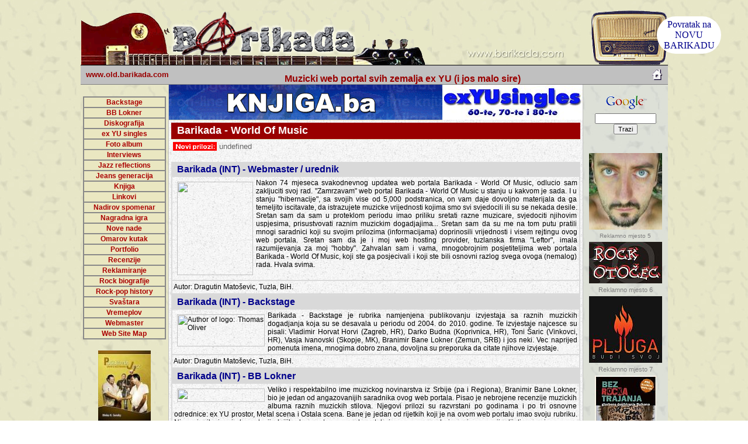

--- FILE ---
content_type: text/html; charset=UTF-8
request_url: https://www.old.barikada.com/arhiva3/ng/jeans_generacija/nove_nade/diskografija/ostali_prostor/jeans_generacija/jazz_reflections/wsm/jeans_generacija/portfolio/vremeplov/vremeplov/webmaster/bb_lokner/recenzije/ex_yu_singles/rock_biografije/recenzije/jazz_reflections/interviews/webmaster/rock_biografije/diskografija/ex_yu_prostor/vremeplov/rock_history/recenzije/portfolio/rock_history/2009-01-20_lola_novakovic_01.php
body_size: 13934
content:
﻿<html>

<head>

<title>Barikada - World Of Music</title>

<link rel="alternate" type="application/rss+xml" title="Barikada RSS" href="https://old.barikada.com/barikada_rss.xml" />

<meta name="GENERATOR" Content="Matos Sajt v1.0 :)">

<meta name="vs_defaultClientScript" content="JavaScript">

<meta name="vs_targetSchema" content="http://schemas.microsoft.com/intellisense/ie5">


<meta name="keywords" content="muzika, music, rock and roll, ex YU, vremeplov, Jugoslavija, B&H, Bosna i Hercegovina, Tuzla, Jeans generacija, koncerti, recenzija, interviews, BB Lokner, Omar, Nove nade">

<meta name="description" content="Barikada is music related web portal covering music scene of countries of former Yugoslavia.  Barikada is paying tribute to the music of all ages and various music genres.  Barikada is  taking care of good music.  Webmaster  / editor - Dragutin Matosevic, Tuzla, Bosnia & Herzegovina.">

<META HTTP-EQUIV="Content-Type" content="text/html; charset=windows-1250">

<!--

ISO-1250

-->



<LINK REL="StyleSheet" HREF="/def.css" type="text/css">

<LINK REL="StyleSheet" HREF="/tekstovi.css" type="text/css">





<style type="text/css">

	body {margin:0px;}

        background-image: url(/grafika/sajt_bg.jpg)

</style>



<script language="JavaScript" type="text/javascript">

<!--

// -----------------------------------------------------------------------------

// Globals

// Major version of Flash required

var requiredMajorVersion = 6;

// Minor version of Flash required

var requiredMinorVersion = 0;

// Revision of Flash required

var requiredRevision = 0;

// the version of javascript supported

var jsVersion = 1.0;

// -----------------------------------------------------------------------------

// -->

</script>

<script language="VBScript" type="text/vbscript">

<!-- // Visual basic helper required to detect Flash Player ActiveX control version information

Function VBGetSwfVer(i)

  on error resume next

  Dim swControl, swVersion

  swVersion = 0

  

  set swControl = CreateObject("ShockwaveFlash.ShockwaveFlash." + CStr(i))

  if (IsObject(swControl)) then

    swVersion = swControl.GetVariable("$version")

  end if

  VBGetSwfVer = swVersion

End Function

// -->

</script>

<script language="JavaScript1.1" type="text/javascript">

<!-- // Detect Client Browser type

var isIE  = (navigator.appVersion.indexOf("MSIE") != -1) ? true : false;

var isWin = (navigator.appVersion.toLowerCase().indexOf("win") != -1) ? true : false;

var isOpera = (navigator.userAgent.indexOf("Opera") != -1) ? true : false;

jsVersion = 1.1;

// JavaScript helper required to detect Flash Player PlugIn version information

function JSGetSwfVer(i){

	// NS/Opera version >= 3 check for Flash plugin in plugin array

	if (navigator.plugins != null && navigator.plugins.length > 0) {

		if (navigator.plugins["Shockwave Flash 2.0"] || navigator.plugins["Shockwave Flash"]) {

			var swVer2 = navigator.plugins["Shockwave Flash 2.0"] ? " 2.0" : "";

      		var flashDescription = navigator.plugins["Shockwave Flash" + swVer2].description;

			descArray = flashDescription.split(" ");

			tempArrayMajor = descArray[2].split(".");

			versionMajor = tempArrayMajor[0];

			versionMinor = tempArrayMajor[1];

			if ( descArray[3] != "" ) {

				tempArrayMinor = descArray[3].split("r");

			} else {

				tempArrayMinor = descArray[4].split("r");

			}

      		versionRevision = tempArrayMinor[1] > 0 ? tempArrayMinor[1] : 0;

            flashVer = versionMajor + "." + versionMinor + "." + versionRevision;

      	} else {

			flashVer = -1;

		}

	}

	// MSN/WebTV 2.6 supports Flash 4

	else if (navigator.userAgent.toLowerCase().indexOf("webtv/2.6") != -1) flashVer = 4;

	// WebTV 2.5 supports Flash 3

	else if (navigator.userAgent.toLowerCase().indexOf("webtv/2.5") != -1) flashVer = 3;

	// older WebTV supports Flash 2

	else if (navigator.userAgent.toLowerCase().indexOf("webtv") != -1) flashVer = 2;

	// Can't detect in all other cases

	else {

		

		flashVer = -1;

	}

	return flashVer;

} 

// If called with no parameters this function returns a floating point value 

// which should be the version of the Flash Player or 0.0 

// ex: Flash Player 7r14 returns 7.14

// If called with reqMajorVer, reqMinorVer, reqRevision returns true if that version or greater is available

function DetectFlashVer(reqMajorVer, reqMinorVer, reqRevision) 

{

 	reqVer = parseFloat(reqMajorVer + "." + reqRevision);

   	// loop backwards through the versions until we find the newest version	

	for (i=25;i>0;i--) {	

		if (isIE && isWin && !isOpera) {

			versionStr = VBGetSwfVer(i);

		} else {

			versionStr = JSGetSwfVer(i);		

		}

		if (versionStr == -1 ) { 

			return false;

		} else if (versionStr != 0) {

			if(isIE && isWin && !isOpera) {

				tempArray         = versionStr.split(" ");

				tempString        = tempArray[1];

				versionArray      = tempString .split(",");				

			} else {

				versionArray      = versionStr.split(".");

			}

			versionMajor      = versionArray[0];

			versionMinor      = versionArray[1];

			versionRevision   = versionArray[2];

			

			versionString     = versionMajor + "." + versionRevision;   // 7.0r24 == 7.24

			versionNum        = parseFloat(versionString);

        	// is the major.revision >= requested major.revision AND the minor version >= requested minor

			if ( (versionMajor > reqMajorVer) && (versionNum >= reqVer) ) {

				return true;

			} else {

				return ((versionNum >= reqVer && versionMinor >= reqMinorVer) ? true : false );	

			}

		}

	}	

	return (reqVer ? false : 0.0);

}

// -->

</script>



<script>

<!--

function vojid() {

}

function otvori(url) {

 win=window.open(url,'tmp_pendzer','width=350,height=550');

}



-->

</script>



<script language="Javascript">

<!--

//Javascript by Trax www.elektronika.ba



var currentdate = 0;

var core = 0;



function initArray() {

	this.length = initArray.arguments.length;

	  for (var i = 0; i < this.length; i++) {

	  	this[i] = initArray.arguments[i];

	  }

}



podatak = new initArray(

/*

"<a href=\"http://www.doostep.com/\" target=_blank><img src=\"/grafika/step-banner01.gif\" border=\"0\"></a>",

"<a href=\"https://old.barikada.com/svastara/2006/2006-09-27_boogaloo_deathstars.php\" target=_blank><img src=\"/grafika/deathstars_banner.gif\" border=\"0\"></a>",

"<a href=\"http://www.elektronika.ba/\" target=_blank><img src=\"/grafika/reklama/elektronika_ba.jpg\" border=\"0\"></a>",

"<a href=\"http://www.fakat.ba/\" target=_blank><img src=\"/grafika/fakat2.gif\" border=\"0\"></a>",<br>

"<a href=\"http://www.ioskole.net/\" target=_blank><img src=\"/grafika/mios_banner_468_60.gif\" border=\"0\"></a>",

"<a href=\"http://www.tuzlanskilist.ba/\" target=_blank><img src=\"/grafika/tuzlanski_list_468_60.jpg\" border=\"0\"></a>",

"<a href=\"http://www.emirhot.com/\" target=_blank><img src=\"/grafika/emir_hot_ban.gif\" border=\"0\"></a>",<br>

"<a href=\"http://www.blrockopen.com/\" target=_blank><img src=\"/grafika/blroaf.jpg\" border=\"0\"></a>",

"<a href=\"http://www.sarlight.com/\" target=_blank><img src=\"/grafika/sar-light.jpg\" border=\"0\"></a>",

"<a href=\"http://www.lupapromotion.hr/\" target=_blank><img src=\"/grafika/deep_purple_sarajevo.gif\" border=\"0\"></a>",

 "<a href=\"http://www.tuzlanskilist.ba/\" target=_blank><img src=\"/grafika/tuzlanski_list_468_60.jpg\" border=\"0\"></a>",

"<OBJECT codeBase=http://download.macromedia.com/pub/shockwave/cabs/flash/swflash.cab#version=6,0,29,0 classid=clsid:D27CDB6E-AE6D-11cf-96B8-444553540000 width=468 height=60><PARAM NAME=\"_cx\" VALUE=\"12383\"><PARAM NAME=\"_cy\" VALUE=\"1588\"><PARAM NAME=\"FlashVars\" VALUE=\"12383\"><PARAM NAME=\"Movie\" VALUE=\"/grafika/artist_banner.swf\"><PARAM NAME=\"Src\" VALUE=\"/grafika/artist_banner.swf\"><PARAM NAME=\"WMode\" VALUE=\"Window\"><PARAM NAME=\"Play\" VALUE=\"-1\"><PARAM NAME=\"Loop\" VALUE=\"-1\"><PARAM NAME=\"Quality\" VALUE=\"High\"><PARAM NAME=\"SAlign\" VALUE=\"\"><PARAM NAME=\"Menu\" VALUE=\"-1\"><PARAM NAME=\"Base\" VALUE=\"\"><PARAM NAME=\"AllowScriptAccess\" VALUE=\"always\"><PARAM NAME=\"Scale\" VALUE=\"ShowAll\"><PARAM NAME=\"DeviceFont\" VALUE=\"0\"><PARAM NAME=\"EmbedMovie\" VALUE=\"0\"><PARAM NAME=\"BGColor\" VALUE=\"\"><PARAM NAME=\"SWRemote\" VALUE=\"\"><embed src=\"/grafika/artist_banner.swf\" quality=\"high\" pluginspage=\"http://www.macromedia.com/go/getflashplayer\" type=\"application/x-shockwave-flash\" width=\"468\" height=\"60\"></embed></OBJECT>",

*/

/*

"<OBJECT codeBase=http://download.macromedia.com/pub/shockwave/cabs/flash/swflash.cab#version=6,0,29,0 classid=clsid:D27CDB6E-AE6D-11cf-96B8-444553540000 width=468 height=60><PARAM NAME=\"_cx\" VALUE=\"12383\"><PARAM NAME=\"_cy\" VALUE=\"1588\"><PARAM NAME=\"FlashVars\" VALUE=\"12383\"><PARAM NAME=\"Movie\" VALUE=\"/grafika/song_zelex_468x60.swf\"><PARAM NAME=\"Src\" VALUE=\"/grafika/song_zelex_468x60.swf\"><PARAM NAME=\"WMode\" VALUE=\"Window\"><PARAM NAME=\"Play\" VALUE=\"-1\"><PARAM NAME=\"Loop\" VALUE=\"-1\"><PARAM NAME=\"Quality\" VALUE=\"High\"><PARAM NAME=\"SAlign\" VALUE=\"\"><PARAM NAME=\"Menu\" VALUE=\"-1\"><PARAM NAME=\"Base\" VALUE=\"\"><PARAM NAME=\"AllowScriptAccess\" VALUE=\"always\"><PARAM NAME=\"Scale\" VALUE=\"ShowAll\"><PARAM NAME=\"DeviceFont\" VALUE=\"0\"><PARAM NAME=\"EmbedMovie\" VALUE=\"0\"><PARAM NAME=\"BGColor\" VALUE=\"\"><PARAM NAME=\"SWRemote\" VALUE=\"\"><embed src=\"/grafika/song_zelex_468x60.swf\" quality=\"high\" pluginspage=\"http://www.macromedia.com/go/getflashplayer\" type=\"application/x-shockwave-flash\" width=\"468\" height=\"60\"></embed></OBJECT>",

*/



/*

"<OBJECT codeBase=http://download.macromedia.com/pub/shockwave/cabs/flash/swflash.cab#version=6,0,29,0 classid=clsid:D27CDB6E-AE6D-11cf-96B8-444553540000 width=468 height=60><PARAM NAME=\"_cx\" VALUE=\"12383\"><PARAM NAME=\"_cy\" VALUE=\"1588\"><PARAM NAME=\"FlashVars\" VALUE=\"12383\"><PARAM NAME=\"Movie\" VALUE=\"/grafika/sziget2006_468x60.swf\"><PARAM NAME=\"Src\" VALUE=\"/grafika/sziget2006_468x60.swf\"><PARAM NAME=\"WMode\" VALUE=\"Window\"><PARAM NAME=\"Play\" VALUE=\"-1\"><PARAM NAME=\"Loop\" VALUE=\"-1\"><PARAM NAME=\"Quality\" VALUE=\"High\"><PARAM NAME=\"SAlign\" VALUE=\"\"><PARAM NAME=\"Menu\" VALUE=\"-1\"><PARAM NAME=\"Base\" VALUE=\"\"><PARAM NAME=\"AllowScriptAccess\" VALUE=\"always\"><PARAM NAME=\"Scale\" VALUE=\"ShowAll\"><PARAM NAME=\"DeviceFont\" VALUE=\"0\"><PARAM NAME=\"EmbedMovie\" VALUE=\"0\"><PARAM NAME=\"BGColor\" VALUE=\"\"><PARAM NAME=\"SWRemote\" VALUE=\"\"><embed src=\"/grafika/sziget2006_468x60.swf\" quality=\"high\" pluginspage=\"http://www.macromedia.com/go/getflashplayer\" type=\"application/x-shockwave-flash\" width=\"468\" height=\"60\"></embed></OBJECT>",

*/



/*

"<a href=\"http://www.fakat.ba/\" target=_blank><img src=\"/grafika/fakat1.gif\" border=\"0\"></a>",

*/



/*

"<iframe style=\"BORDER-TOP-STYLE: none; BORDER-RIGHT-STYLE: none; BORDER-LEFT-STYLE: none; BORDER-BOTTOM-STYLE: none\" border=\"0\" src=\"http://www.smsgames.ba/dajbaner.php?baner=baner3.swf&height=60&width=468&siteid=barikada\" frameborder=\"0\" width=\"468\" scrolling=\"no\" height=\"60\"></iframe>",

*/



//"<OBJECT codeBase=http://download.macromedia.com/pub/shockwave/cabs/flash/swflash.cab#version=6,0,29,0 classid=clsid:D27CDB6E-AE6D-11cf-96B8-444553540000 width=468 height=60><PARAM NAME=\"_cx\" VALUE=\"12383\"><PARAM NAME=\"_cy\" VALUE=\"1588\"><PARAM NAME=\"FlashVars\" VALUE=\"12383\"><PARAM NAME=\"Movie\" VALUE=\"/grafika/jumbo_fant_logo_datum.swf\"><PARAM NAME=\"Src\" VALUE=\"/grafika/jumbo_fant_logo_datum.swf\"><PARAM NAME=\"WMode\" VALUE=\"Window\"><PARAM NAME=\"Play\" VALUE=\"-1\"><PARAM NAME=\"Loop\" VALUE=\"-1\"><PARAM NAME=\"Quality\" VALUE=\"High\"><PARAM NAME=\"SAlign\" VALUE=\"\"><PARAM NAME=\"Menu\" VALUE=\"-1\"><PARAM NAME=\"Base\" VALUE=\"\"><PARAM NAME=\"AllowScriptAccess\" VALUE=\"always\"><PARAM NAME=\"Scale\" VALUE=\"ShowAll\"><PARAM NAME=\"DeviceFont\" VALUE=\"0\"><PARAM NAME=\"EmbedMovie\" VALUE=\"0\"><PARAM NAME=\"BGColor\" VALUE=\"\"><PARAM NAME=\"SWRemote\" VALUE=\"\"><embed src=\"/grafika/jumbo_fant_logo_datum.swf\" quality=\"high\" pluginspage=\"http://www.macromedia.com/go/getflashplayer\" type=\"application/x-shockwave-flash\" width=\"468\" height=\"60\"></embed></OBJECT>",



"<a href=\"http://www.knjiga.ba/\" target=_blank><img src=\"/grafika/knjiga_ba.gif\" border=\"0\"></a>",

"<a href=\"http://www.crorec.hr/\" target=_blank><img src=\"/grafika/croatiarecords_banner.jpg\" border=\"0\"></a>"

/*

"<OBJECT codeBase=http://download.macromedia.com/pub/shockwave/cabs/flash/swflash.cab#version=6,0,29,0 classid=clsid:D27CDB6E-AE6D-11cf-96B8-444553540000 width=468 height=60><PARAM NAME=\"_cx\" VALUE=\"12383\"><PARAM NAME=\"_cy\" VALUE=\"1588\"><PARAM NAME=\"FlashVars\" VALUE=\"12383\"><PARAM NAME=\"Movie\" VALUE=\"/grafika/bannermalosutra.swf\"><PARAM NAME=\"Src\" VALUE=\"/grafika/bannermalosutra.swf\"><PARAM NAME=\"WMode\" VALUE=\"Window\"><PARAM NAME=\"Play\" VALUE=\"-1\"><PARAM NAME=\"Loop\" VALUE=\"-1\"><PARAM NAME=\"Quality\" VALUE=\"High\"><PARAM NAME=\"SAlign\" VALUE=\"\"><PARAM NAME=\"Menu\" VALUE=\"-1\"><PARAM NAME=\"Base\" VALUE=\"\"><PARAM NAME=\"AllowScriptAccess\" VALUE=\"always\"><PARAM NAME=\"Scale\" VALUE=\"ShowAll\"><PARAM NAME=\"DeviceFont\" VALUE=\"0\"><PARAM NAME=\"EmbedMovie\" VALUE=\"0\"><PARAM NAME=\"BGColor\" VALUE=\"\"><PARAM NAME=\"SWRemote\" VALUE=\"\"><embed src=\"/grafika/bannermalosutra.swf\" quality=\"high\" pluginspage=\"http://www.macromedia.com/go/getflashplayer\" type=\"application/x-shockwave-flash\" width=\"468\" height=\"60\"></embed></OBJECT>",

"<a href=\"http://www.witnet.ba/\" target=_blank><img src=\"/grafika/banner_witnet.jpg\" border=\"0\"></a>"

*/

);



var currentdate = new Date();

var core = currentdate.getSeconds() % podatak.length;



var ranpodatak = podatak[core];



function daj_baner() {

	document.write(ranpodatak);

}



//-->

</SCRIPT>



<script language="JavaScript" src="/scroller/dhtmllib.js"></script>

<script language="JavaScript" src="/scroller/scroller.js"></script>



<script language="JavaScript">

/*

Mike's DHTML scroller (By Mike Hall)

Last updated July 21st, 02' by Dynamic Drive for NS6 functionality

For this and 100's more DHTML scripts, visit http://www.dynamicdrive.com

*/



//SET SCROLLER APPEARANCE AND MESSAGES

var myScroller1 = new Scroller(0, 0, 410, 18, 0, 0); //(xpos, ypos, width, height, border, padding)

myScroller1.setColors("#666666"); //(fgcolor, bgcolor, bdcolor)

myScroller1.setFont("Verdana,Arial,Helvetica", 2);





//DODAVANJE NOVIH CLANOVA U SCROLLER

/*

myScroller1.addItem("<a href=https://old.barikada.com/bb_lokner/metal_scena/2005-10-05_laeta_mors.php>LAETA MORS - Perpetual Decay 233</a>");

myScroller1.addItem("<a href=https://old.barikada.com/bb_lokner/metal_scena/2005-10-05_puffer.php>PUFFER - At Any Cost</a>");

myScroller1.addItem("<a href=https://old.barikada.com/bb_lokner/metal_scena/2005-10-02_youringa.php>YOURINGA - Youringa</a>");

myScroller1.addItem("<a href=https://old.barikada.com/bb_lokner/metal_scena/2005-10-04_shank.php>SHANK - Sounds Of The Infected</a>");

myScroller1.addItem("<a href=https://old.barikada.com/bb_lokner/metal_scena/2005-10-01_down_for_low.php>DOWN FOR LOW - Vol. 1</a>");

*/

//KRAJ CLANOVA SCROLLERA





//SET SCROLLER PAUSE

myScroller1.setPause(3000); //set pause beteen msgs, in milliseconds



function runmikescroll() {



  var layer;

  var mikex, mikey;



  // Locate placeholder layer so we can use it to position the scrollers.



  layer = getLayer("placeholder");

  mikex = getPageLeft(layer);

  mikey = getPageTop(layer);



  // Create the first scroller and position it.



  myScroller1.create();

  myScroller1.hide();

  myScroller1.moveTo(mikex, mikey);

  myScroller1.setzIndex(100);

  myScroller1.show();

}



window.onload=runmikescroll;

</script>



</head>

<body background="/slike/lijevi.jpg">



<!-- SET SCROLLER: POCETAK -->

<div id="tempholder"></div>

<!-- SET SCROLLER: KRAJ -->


<div class="new_barikada" style="position: fixed;top: 28px;right: 46px;width: 100px;text-align: center;background: white;border-radius: 52px;padding: 5px;">
<a href="https://www.barikada.com" style="text-decoration:none;">Povratak na NOVU BARIKADU</a>
</div>
<TABLE cellSpacing=0 cellPadding=0 width=1003 border=0 style="display: table;margin: 0 auto;">

<TBODY>

<TR><!-- top -->

      <TD width=600 background=/slike/lijevi.jpg valign="bottom">



<DIV title="www.old.barikada.com">





<script language="JavaScript" type="text/javascript">//flash and script by Rik Schurmann

//start flashdetection for javascript enabled browsers	

<!-- 

var hasRightVersion = DetectFlashVer(requiredMajorVersion, requiredMinorVersion, requiredRevision);

if(hasRightVersion) {  	// if we've detected an acceptable version of the flash plugin

    var oeTags = '<object classid="clsid:D27CDB6E-AE6D-11cf-96B8-444553540000"'

    + 'width="600" height="93"' // you may set the size of the movie here, but remember to set it below as well

    + 'codebase="http://download.macromedia.com/pub/shockwave/cabs/flash/swflash.cab">'

    + '<param name="movie" value="/grafika/Banner.swf" /><param name="quality" value="high" />'

    + '<param name="wmode" value="transparent" /><param name="bgcolor" value="#ffffff" />' //set the transparency and backgroundcolour here

    + '<embed src="/grafika/Banner.swf" quality="high" wmode="transparent" bgcolor="#ffffff" '//and do not forget to put the exact same values here	

    + 'width="600" height="93"' //set the size for the second time

    + 'name="Banner" align="top"'

    + 'play="true"'

    + 'loop="true"'

    + 'quality="high"'

    + 'allowScriptAccess="sameDomain"'

    + 'type="application/x-shockwave-flash"'

    + 'pluginspage="http://www.macromedia.com/go/getflashplayer">'

    + '<\/embed>'

    + '<\/object>';

    document.write(oeTags);  //embed the flash movie

  } else {  // if flash is too old or we can't detect the plugin the animated gif will be displayed

    var alternateContent = '<a href="http://www.old.barikada.com" target="_self"><img src="/grafika/bari_logo_r.gif" hspace="0" vspace="0" height="93" width="600" border="0"></a>';

    document.write(alternateContent);  // insert non-flash content

  }

// -->

</script>

<noscript> <!-- provide alternate content for non-javascript enabled browsers -->

	<a href="http://www.old.barikada.com" target="_self"><img src="grafika/bari_logo_r.gif" hspace="0" vspace="0" height="93" width="600" border="0"></a><!-- display the animated gif-->

</noscript>



</DIV>





</TD>

<TD background=/slike/lijevi.jpg align="right">

<DIV title="JG">



<script language="JavaScript" type="text/javascript">//flash and script by Rik Schurmann

<!-- 

if(hasRightVersion) {  // if we've detected an acceptable version

    var oeTags2 = '<object classid="clsid:D27CDB6E-AE6D-11cf-96B8-444553540000"'

    + 'width="351" height="93"'

    + 'codebase="http://download.macromedia.com/pub/shockwave/cabs/flash/swflash.cab">'

    + '<param name="movie" value="/grafika/radbanner.swf" /><param name="quality" value="high" /><param name="wmode" value="transparent" /><param name="bgcolor" value="#ffffff" />'

    + '<embed src="/grafika/radbanner.swf" quality="high" wmode="transparent" bgcolor="#ffffff" '

    + 'width="351" height="93" name="radbanner" align="middle"'

    + 'play="true"'

    + 'loop="true"'

    + 'quality="high"'

    + 'allowScriptAccess="sameDomain"'

    + 'type="application/x-shockwave-flash"'

    + 'pluginspage="http://www.macromedia.com/go/getflashplayer">'

    + '<\/embed>'

    + '<\/object>';

    document.write(oeTags2);   // embed the flash movie

  } else {  // flash is too old or we can't detect the plugin

    var alternateContent2 = '<a href="https://old.barikada.com/JG/jg.ram" target="_top"><img src="/grafika/wwwbarikada_r.gif" hspace="0" vspace="0" border="0" height="93" width="221"><img src="/slike03/old_radio01.gif" hspace="0" vspace="0" border="0" height="93" width="130"></a>';

	document.write(alternateContent2);  // insert non-flash content

  }

// -->

</script>

<noscript>

	<a href="https://old.barikada.com/JG/jg.ram" target="_top"><img src="/grafika/wwwbarikada_r.gif" hspace="0" vspace="0" border="0" height="93" width="221"><img src="/slike03/old_radio01.gif" hspace="0" vspace="0" border="0" height="93" width="130"></a>

</noscript>



</DIV>





</TD>

<td width="0"></td>

      <!-- end of top --></TR></TBODY></TABLE>

<TABLE cellSpacing=0 cellPadding=0 width=1003 border=0 style="display: table;margin: 0 auto;">

<TBODY>

<TR><!-- crna linija -->

<TR>

<TD width="100%" bgColor=black colSpan=4 height=1><IMG height=1 src="/grafika/blank.gif" width=1 border=0><BR></TD></TR><!-- kraj: crna linija -->

<TR><!-- top menu -->

<TD bgColor=silver colSpan=4>

<TABLE cellSpacing=0 cellPadding=0 width="100%" border=0>

<TBODY>

<TR>

            <TD width=150>&nbsp;&nbsp;&nbsp;<FONT style="FONT-SIZE: 13px" color=#990000><STRONG>www.old.barikada.com</STRONG></FONT></TD>

<TD>



﻿<div align="center"> <font size="3" style="bold 8pt Verdana; color: #990000;"><B>Muzicki web portal svih zemalja ex YU (i jos malo sire)</B></font></div>

</TD>

<TD align=right><A title="Poďż˝etak stranice" href="/"><IMG src="/grafika/btnhome.jpg" border=0></A><IMG height=1 src="/grafika/blank.gif" width=10 border=0><BR>

</TD></TR></TBODY></TABLE></TD>

<!-- end of top menu --></TR><!-- crna linija -->

<TR>

<TD width="100%" bgColor=gray colSpan=5 height=1><IMG height=1 src="/grafika/blank.gif" width=1 border=0><BR></TD></TR><!-- kraj: crna linija -->

<TR><!-- lijevo -->

<TD vAlign=top background=/slike/lijevi.jpg><IMG height=5 src="/grafika/blank.gif" width=150><BR>

<IMG height=1 src="/grafika/blank.gif" width=150><BR>

<div align=center">

﻿<STYLE type=text/css>.Arial {

	FONT-WEIGHT: bold; FONT-SIZE: 12px; COLOR: #ffffff; FONT-FAMILY: Arial, Helvetica, sans-serif

}

A.link1:active {

	COLOR: CC0000; TEXT-DECORATION: none

}

A.link1:visited {

	COLOR: #AA0000; TEXT-DECORATION: none

}

A.link1:link {

	COLOR: AA0000; TEXT-DECORATION: none

}

A.link1:hover {

	COLOR: FF0000; TEXT-DECORATION: none

}

</STYLE>

<table width="95%" border="0" cellspacing="0" cellpadding="0" align="center">

  <tr>

    <td><TABLE class=Arial borderColor=#888888 cellSpacing=0 width="100%" align=center bgColor=#EAE7C1

                  border=1>

        <TBODY>

          <TR> 

            <TD onmouseover="this.bgColor = '#DFDFDF';"

                      onmouseout="this.bgColor = '#EAE7C1';" height=8> <DIV align=center><A class=link1

                        href="/backstage/">Backstage</A> </DIV></TD>

          </TR>

          <TR> 

            <TD onmouseover="this.bgColor = '#DFDFDF';"

                      onmouseout="this.bgColor = '#EAE7C1';" height=8> <DIV align=center><A class=link1

                        href="/bb_lokner/">BB Lokner</A> </DIV></TD>

          </TR>

          <TR> 

            <TD onmouseover="this.bgColor = '#DFDFDF';"

                      onmouseout="this.bgColor = '#EAE7C1';" height=8> <DIV align=center><A class=link1

                        href="/diskografija/">Diskografija</A> </DIV></TD>

          </TR>

          <TR> 

            <TD onmouseover="this.bgColor = '#DFDFDF';"

                      onmouseout="this.bgColor = '#EAE7C1';" height=8> <DIV align=center><A class=link1

                        href="/ex_yu_singles/">ex YU singles</A> </DIV></TD>

          </TR>

          <TR>

            <TD onmouseover="this.bgColor = '#DFDFDF';"

                      onmouseout="this.bgColor = '#EAE7C1';" height=8><div align="center"><A class=link1

                        href="/album/index.php">Foto album</A> </div></TD>

          </TR>

          <TR> 

            <TD onmouseover="this.bgColor = '#DFDFDF';"

                      onmouseout="this.bgColor = '#EAE7C1';" height=8> <DIV align=center><A class=link1

                        href="/interviews/">Interviews</A> </DIV></TD>

          </TR>

          <TR> 

            <TD onmouseover="this.bgColor = '#DFDFDF';"

                      onmouseout="this.bgColor = '#EAE7C1';" height=8><div align="center"><A class=link1

                        href="/jazz_reflections/">Jazz reflections</A> </div></TD>

          </TR>

          <TR> 

            <TD onmouseover="this.bgColor = '#DFDFDF';"

                      onmouseout="this.bgColor = '#EAE7C1';" height=8><div align="center"><A class=link1

                        href="/jeans_generacija/">Jeans generacija</A> </div></TD>

          </TR>

          <TR>

            <TD onmouseover="this.bgColor = '#DFDFDF';"

                      onmouseout="this.bgColor = '#EAE7C1';" height=8><div align="center"><A class=link1

                        href="/knjiga/index.php">Knjiga</A> </div></TD>

          </TR>

          <TR> 

            <TD onmouseover="this.bgColor = '#DFDFDF';"

                      onmouseout="this.bgColor = '#EAE7C1';" height=8> <DIV align=center><A class=link1

                        href="/linkovi/">Linkovi</A> </DIV></TD>

          </TR>

          <TR>

            <TD onmouseover="this.bgColor = '#DFDFDF';"

                      onmouseout="this.bgColor = '#EAE7C1';"><div align="center"><A class=link1

                        href="/vremeplov/kao_nekad_u_8/">Nadirov spomenar</A> 

              </div></TD>

          </TR>

          <TR> 

            <TD onmouseover="this.bgColor = '#DFDFDF';"

                      onmouseout="this.bgColor = '#EAE7C1';"><div align="center"><A class=link1

                        href="/ng/">Nagradna igra</A> </div></TD>

          </TR>

          <TR> 

            <TD onmouseover="this.bgColor = '#DFDFDF';"

                      onmouseout="this.bgColor = '#EAE7C1';"> <DIV align=center><A class=link1

                        href="/nove_nade/">Nove nade</A> </DIV></TD>

          </TR>

          <TR> 

            <TD onmouseover="this.bgColor = '#DFDFDF';"

                      onmouseout="this.bgColor = '#EAE7C1';"> <DIV align=center><A class=link1

                        href="/omarov_kutak/">Omarov kutak</A> </DIV></TD>

          </TR>

          <TR> 

            <TD onmouseover="this.bgColor = '#DFDFDF';"

                      onmouseout="this.bgColor = '#EAE7C1';"><div align="center"><A class=link1

                        href="/portfolio/">Portfolio</A> </div></TD>

          </TR>

          <TR>

            <TD onmouseover="this.bgColor = '#DFDFDF';"

                      onmouseout="this.bgColor = '#EAE7C1';"><div align="center"><A class=link1

                        href="/recenzije/">Recenzije</A> </div></TD>

          </TR>

          <TR> 

            <TD onmouseover="this.bgColor = '#DFDFDF';"

                      onmouseout="this.bgColor = '#EAE7C1';"> <DIV align=center><A class=link1

                        href="/reklamiranje/">Reklamiranje</A> </DIV></TD>

          </TR>

          <TR> 

            <TD onmouseover="this.bgColor = '#DFDFDF';"

                      onmouseout="this.bgColor = '#EAE7C1';"><div align="center"><A class=link1

                        href="/rock_biografije/">Rock biografije</A> </div></TD>

          </TR>

          <TR>

            <TD onmouseover="this.bgColor = '#DFDFDF';"

                      onmouseout="this.bgColor = '#EAE7C1';"><div align="center"><A class=link1

                        href="/rock_history/arhiva09.php">Rock-pop history</A> </div></TD>

          </TR>

          <TR> 

            <TD onmouseover="this.bgColor = '#DFDFDF';"

                      onmouseout="this.bgColor = '#EAE7C1';"> <DIV align=center><A class=link1

                        href="/svastara/">Sva&#353;tara</A> </DIV></TD>

          </TR>

          <TR> 

            <TD onmouseover="this.bgColor = '#DFDFDF';"

                      onmouseout="this.bgColor = '#EAE7C1';"> <DIV align=center><A class=link1

                        href="/vremeplov/">Vremeplov</A> </DIV></TD>

          </TR>

          <TR> 

            <TD onmouseover="this.bgColor = '#DFDFDF';"

                      onmouseout="this.bgColor = '#EAE7C1';"><div align="center"><A class=link1

                        href="/webmaster/">Webmaster</A> </div></TD>

          </TR>

          <TR> 

            <TD onmouseover="this.bgColor = '#DFDFDF';"

                      onmouseout="this.bgColor = '#EAE7C1';"> <DIV align=center><A class=link1

                        href="/wsm/">Web Site Map</A> </DIV></TD>

          </TR>

        </TBODY>

      </TABLE>

    </td>

  </tr>

</table>

<br>

</div>

<!-- end: menu -->      <DIV align=center><a href="http://www.dinxovpoglednajazz.moonfruit.com/#"><img src="/slike18/dinko_husadzic_sansky_pogled_na_jazz_2m.jpg" alt="Dinko Husadzic Sansky - Pogled na jazz" width="90" height="120" hspace="5" vspace="5" border="0"></a><BR>

        <SPAN class=siva_sm><font size="1">Reklamno mjesto 1</font></SPAN><font size="1"><br>

        <a href="http://www.menart.hr/index.php?news_id=5658"><img src="/slike20/davor_hrvoj_jazz_connections_2010.jpg" alt="Davor Hrvoj - Jazz Connections" width="90" height="119" hspace="5" vspace="5" border="0"></a>        <br>

        <SPAN class=siva_sm><font size="1">Reklamno mjesto 2</font></SPAN><BR>

        <A href="http://www.music-school-pucisca.com"><img src="/grafika/ss_pucisca.jpg" alt="Summer Music School Pucisca" width="120" height="55" hspace="5" vspace="5" border="0"></A> 

        <BR>

        <SPAN class=siva_sm>Reklamno mjesto 3<br>

        </SPAN><a href="http://www.myspace.com/davormatosevic"><img src="/grafika/davor_matosevic_120.jpg" alt="Davor Matosevic (singer-songwriter)" width="120" height="121" hspace="5" vspace="5" border="0"></a><br>

        <SPAN class=siva_sm>Reklamno mjesto 4</SPAN><br>

        <a href="https://old.barikada.com/ex_yu_singles/"><img src="/slike05/exYUsingles_logo.gif" alt="exYUsingles - Istorijat muzike ex YU" width="110" height="36" hspace="5" vspace="5" border="0"></a><br>

        <SPAN class=siva_sm><A href="mailto:info@barikada.com"><IMG src="/grafika/kontakt.gif" alt="Webmaster - Kontakt e-mail" hspace="5" vspace="5" border=0></A></SPAN></font></DIV>

<DIV align=center></DIV>

      <DIV align=center>

<SCRIPT language=JavaScript src="/datum.js" type=text/javascript></SCRIPT>

<p>

  <!-- Histats.com  START  --> 

  

 <script  type="text/javascript" language="javascript"> 

  

 var s_sid = 197190;var st_dominio = 4; 

 var cimg = 400;var cwi =120;var che =90; 

 </script> 

 <script  type="text/javascript" language="javascript" src="http://s10.histats.com/js9.js"></script> 

 <noscript><a href="http://www.histats.com" target="_blank"> 

 <img  src="http://s4.histats.com/stats/0.gif?197190&1" alt="counter hit xanga" border="0"></a> 

 </noscript> 

  

 <!-- Histats.com  END  --> 

</p>

<BR>



<TABLE borderColor=#dfdfb9 cellSpacing=0 cellPadding=2 width=125 align=center border=1>

<TBODY>

<TR>

<TD align=middle><div align="center"><SPAN class=siva_sm>Optimizirano za<BR>

                IE i 1024 x 768 </SPAN></div></TD></TR></TBODY></TABLE>

      <p align="center"><a href="http://www.youtube.com/watch?v=46ejnrqFc4w"><img src="/slike20/youtube.jpg" alt="Dragutin Matosevic feat. Esad Prcic - Tulipani" width="75" height="76" hspace="5" vspace="5" border="0"></a><br>

        <a href="https://old.barikada.com/barikada_rss.xml"><img src="/rss.gif" width="36" height="14" hspace="5" vspace="5" border="0"></a> </p>

      <p><BR>

      </p></TD><!-- end of lijeva tabela -->

<TD width=1 bgColor=silver><IMG height=1 src="/grafika/blank.gif" width=1><BR></TD><!-- centralna tabela -->

<TD vAlign=top width=703 >

<TABLE class="" cellSpacing=0 cellPadding=0 width="100%" border=0 background=/slike/srednji.jpg>

<TBODY>

<TR>

<TD valign="top">

<TABLE borderColor=#fffada cellSpacing=0 cellPadding=0 width="703" border=0>

<TBODY>

<TR>

<TD border=0 valign="top" align=left bgColor=#000000><script>daj_baner();</script></td>

                  <td valign="top" bgColor="#000000"><a href="https://old.barikada.com/ex_yu_singles/"><img src="/slike07/exYUsingles_240_60.jpg" alt="ExYUsingles - Istorijat muzike ex YU" width="240" height="60" border="0"></a></td>

</TR>

<TR>

<TD bgColor=#dfdfb9 height=1></TD></TR></TBODY></TABLE>

<TABLE cellSpacing=0 cellPadding=4 width="100%" border=0>

<TBODY>

<TR>

<TD class=text vAlign=top>




<TABLE class="" cellSpacing=0 cellPadding=0 width="100%" border=0>

<TBODY>

<TR>

      <TD bgColor=#990000 height=28><FONT style="BACKGROUND-COLOR: #990000"><FONT color=#ffffff size=4>&nbsp;&nbsp;<strong>Barikada 

        - World Of Music</strong></FONT></FONT></TD>

</TR>

<TR>

<TD bgColor=#dfdfb9 height=1></TD></TR></TBODY></TABLE>



<!-- SCROLLER -->

<script language="JavaScript" src="novi_prilozi.js"></script>

<table>

<tr>

 <td><img src="/grafika/novi_prilozi.gif" border="0"><br></td>

 <td><div id="placeholder" style="position:relative; width:410px; height:18px;"> </div></td>

</tr>

</table>

<!-- KRAJ: SCROLLER -->



﻿

<!-- newsid: 515 -->

<script language="JavaScript" type="text/JavaScript">

<!--







function MM_preloadImages() { //v3.0

  var d=document; if(d.images){ if(!d.MM_p) d.MM_p=new Array();

    var i,j=d.MM_p.length,a=MM_preloadImages.arguments; for(i=0; i<a.length; i++)

    if (a[i].indexOf("#")!=0){ d.MM_p[j]=new Image; d.MM_p[j++].src=a[i];}}

}

//-->

</script>

<body>

<TABLE borderColor=#dadada cellSpacing=0 cellPadding=0 width="100%" border=1>

  <TBODY>

    <TR>

      <TD bgColor=#d9d9d9 height=24><FONT style="BACKGROUND-COLOR: #d9d9d9" color=#000066 size=3><STRONG>&nbsp; <a href="webmaster/index.php">Barikada

            (INT) - Webmaster / urednik</a></STRONG></FONT></TD>

    </TR>

    <TR>

      <TD>

        <TABLE cellSpacing=0 cellPadding=3 width="100%" border=0>

          <TBODY>

            <TR>

              <TD><P align=justify><a href="webmaster/pohvale.php"><img src="slike20/dragutin_matosevic_ID.jpg" width="130" height="160" hspace="5" vspace="5" border="0" align="left"></a>Nakon

                  74 mjeseca svakodnevnog updatea  web portala Barikada

                  - World Of Music, odlucio sam zakljuciti svoj rad. &quot;Zamrzavam&quot; web

                  portal Barikada - World Of Music u stanju u kakvom je sada.

                  I u stanju &quot;hibernacije&quot;,

                  sa svojih

                  vise od 5,000

                  podstranica,

                  on vam

                  daje

                  dovoljno

                  materijala

                  da ga temeljito iscitavate, da istrazujete muzicke vrijednosti

                  kojima smo svi svjedocili ili su se nekada desile. Sretan sam

                  da sam u proteklom periodu imao priliku sretati

                  razne muzicare, svjedociti njihovim uspjesima, prisustvovati

                  raznim

                  muzickim

                  dogadjajima...

                  Sretan sam da su me na tom putu pratili mnogi saradnici koji

                  su svojim  prilozima (informacijama) doprinosili vrijednosti

                  i visem rejtingu ovog web portala. Sretan sam da je i moj web

                  hosting

                  provider, tuzlanska firma &quot;Leftor&quot;, imala razumijevanja

                  za moj &quot;hobby&quot;. Zahvalan sam i vama, mnogobrojnim

                  posjetiteljima web portala Barikada - World Of Music, koji

                  ste ga posjecivali

                  i koji ste bili osnovni razlog

                  svega ovoga (nemalog) rada. Hvala svima. </TD>

            </TR>

          </TBODY>

        </TABLE>

      </TD>

    </TR>

    <TR>

      <TD>

        <TABLE class="" cellSpacing=0 cellPadding=0 width="100%" border=0>

          <TBODY>

            <TR>

              <TD>&nbsp;Autor: Dragutin Mato&#353;evic, Tuzla, BiH.</TD>

              <TD align=right><b><a href="webmaster/index.php"><img src="slike/vise1.gif" width="34" height="11" hspace="15" vspace="5" border="0" align="right"></a></b></TD>

            </TR>

          </TBODY>

        </TABLE>

      </TD>

    </TR>

  </TBODY>

</TABLE>

<TABLE borderColor=#dadada cellSpacing=0 cellPadding=0 width="100%" border=1>

  <TBODY>

    <TR>

      <TD bgColor=#d9d9d9 height=24><FONT style="BACKGROUND-COLOR: #d9d9d9" color=#000066 size=3><STRONG>&nbsp; <a href="backstage/arhiva.php">Barikada

            (INT) - Backstage</a></STRONG></FONT></TD>

    </TR>

    <TR>

      <TD>

        <TABLE cellSpacing=0 cellPadding=3 width="100%" border=0>

          <TBODY>

            <TR>

              <TD><P align=justify><img src="slike11/BARIKADA_150.gif" alt="Author of logo: Thomas Oliver" width="150" height="55" hspace="5" vspace="5" align="left">Barikada

                  - Backstage je rubrika namjenjena publikovanju izvjestaja sa

                  raznih muzickih dogadjanja koja

                  su se desavala u periodu od 2004.  do 2010. godine. Te izvjestaje

                  najcesce su pisali: Vladimir Horvat Horvi (Zagreb, HR), Darko

                  Budna (Koprivnica, HR), Toni &#352;aric (Vinkovci, HR), Vasja

                  Ivanovski (Skopje, MK), Branimir Bane Lokner (Zemun, SRB)

                  i jos neki.

                  Vec naprijed pomenuta imena, mnogima dobro znana, dovoljna

                  su preporuka da citate njihove izvjestaje. </TD>

            </TR>

          </TBODY>

        </TABLE>

      </TD>

    </TR>

    <TR>

      <TD>

        <TABLE class="" cellSpacing=0 cellPadding=0 width="100%" border=0>

          <TBODY>

            <TR>

              <TD>&nbsp;Autor: Dragutin Mato&#353;evic, Tuzla, BiH.</TD>

              <TD align=right><b><a href="backstage/arhiva.php"><img src="slike/vise1.gif" width="34" height="11" hspace="15" vspace="5" border="0" align="right"></a></b></TD>

            </TR>

          </TBODY>

        </TABLE>

      </TD>

    </TR>

  </TBODY>

</TABLE>

<TABLE borderColor=#dadada cellSpacing=0 cellPadding=0 width="100%" border=1>

  <TBODY>

    <TR>

      <TD bgColor=#d9d9d9 height=24><FONT style="BACKGROUND-COLOR: #d9d9d9" color=#000066 size=3><STRONG>&nbsp; <a href="bb_lokner/index.php">Barikada

      (INT) -  BB

      Lokner</a></STRONG></FONT></TD>

    </TR>

    <TR>

      <TD>

        <TABLE cellSpacing=0 cellPadding=3 width="100%" border=0>

          <TBODY>

            <TR>

              <TD><P align=justify><b><img src="slike/barikada_mali.gif" width="150" height="23" hspace="5" vspace="5" align="left"></b>Veliko

                  i respektabilno ime muzickog novinarstva iz Srbije (pa i 

                  Regiona), Branimir Bane Lokner, bio je jedan od angazovanijih

                   saradnika ovog web portala. Pisao je nebrojene recenzije muzickih

                  albuma raznih muzickih stilova. Njegovi prilozi su razvrstani

                  po godinama i po tri osnovne odrednice: ex YU prostor, Metal

                  scena i Ostala scena. Bane je jedan od rijetkih koji je na

                  ovom web portalu imao svoju rubriku. Njegovi prilozi su jedan

                  od vrijednijih elemenata ovog web portala

                  i ponosan

                  sam

                  da

                  je

                  svoje recenzije

                  dijelio sa svima vama, posjetiteljima ovog web portala. </TD>

            </TR>

          </TBODY>

        </TABLE>

      </TD>

    </TR>

    <TR>

      <TD>

        <TABLE class="" cellSpacing=0 cellPadding=0 width="100%" border=0>

          <TBODY>

            <TR>

              <TD>&nbsp;Autor: Dragutin Mato&#353;evic, Tuzla, BiH.</TD>

              <TD align=right><b><a href="bb_lokner/index.php"><img src="slike/vise1.gif" width="34" height="11" hspace="15" vspace="5" border="0" align="right"></a></b></TD>

            </TR>

          </TBODY>

        </TABLE>

      </TD>

    </TR>

  </TBODY>

</TABLE>

<TABLE borderColor=#dadada cellSpacing=0 cellPadding=0 width="100%" border=1>

  <TBODY>

    <TR>

      <TD bgColor=#d9d9d9 height=24><FONT style="BACKGROUND-COLOR: #d9d9d9" color=#000066 size=3><STRONG>&nbsp; <a href="diskografija/ex_yu_prostor/arhiva.php">Barikada

            (INT) -  Diskografija</a></STRONG></FONT></TD>

    </TR>

    <TR>

      <TD>

        <TABLE cellSpacing=0 cellPadding=3 width="100%" border=0>

          <TBODY>

            <TR>

              <TD><P align=justify><img src="slike05/icon_cd_small.gif" width="15" height="15" hspace="5" vspace="5" align="left">Barikada

                  - Diskografija je rubrika u kojoj su predstavljani muzicki

                  albumi izdati u Regionu (ex YU prostor), pa i sire (Ostali

                  prostor). Te priloge su najcesce pisali: Vladimir Horvat Horvi

                  (Zagreb, HR), Milan B. Popovic (Beograd, SRB), Zeljko Milovic

                  (Bar,

                  MNE), Tomica Racic (Tuzla, BiH), Dinko Husadzic Sansky (Velika

                  Ludina, HR)... Njihovi prilozi svakako zasluzuju da

                  se citaju. </TD>

            </TR>

          </TBODY>

        </TABLE>

      </TD>

    </TR>

    <TR>

      <TD>

        <TABLE class="" cellSpacing=0 cellPadding=0 width="100%" border=0>

          <TBODY>

            <TR>

              <TD>&nbsp;Autor: Dragutin Mato&#353;evic, Tuzla, BiH.</TD>

              <TD align=right><b><a href="diskografija/ostali_prostor/arhiva.php"><img src="slike/vise1.gif" width="34" height="11" hspace="15" vspace="5" border="0" align="right"></a></b></TD>

            </TR>

          </TBODY>

        </TABLE>

      </TD>

    </TR>

  </TBODY>

</TABLE>

<TABLE borderColor=#dadada cellSpacing=0 cellPadding=0 width="100%" border=1>

  <TBODY>

    <TR>

      <TD bgColor=#d9d9d9 height=24><FONT style="BACKGROUND-COLOR: #d9d9d9" color=#000066 size=3><STRONG>&nbsp; <a href="interviews/arhiva.php">Barikada

      (INT) - Interviews</a></STRONG></FONT></TD>

    </TR>

    <TR>

      <TD>

        <TABLE cellSpacing=0 cellPadding=3 width="100%" border=0>

          <TBODY>

            <TR>

              <TD><P align=justify><img src="slike05/icon_mic002r.jpg" width="34" height="34" hspace="5" vspace="5" align="left">Barikada

                  - Interviews je jedno od meni najdrazih rubrika. U direktnom

                  razgovoru sa raznim ljudima iz svijeta

                  muzike saznavao sam i vama prenosio kazivanja o njihovim muzickim

                  karijerama. Gro priloga sam napisao sam, mada su priloge dali

                  i Zeljko Gradjin (Backa Palanka, SRB), Bill Kapelj (Ljubljana,

                  SLO), Toni &#352;aric (Vinkovci, HR), Vladimir Horvat

                  Horvi (Zagreb, HR)... </TD>

            </TR>

          </TBODY>

        </TABLE>

      </TD>

    </TR>

    <TR>

      <TD>

        <TABLE class="" cellSpacing=0 cellPadding=0 width="100%" border=0>

          <TBODY>

            <TR>

              <TD>&nbsp;Autor: Dragutin Mato&#353;evic, Tuzla, BiH.</TD>

              <TD align=right><b><a href="interviews/arhiva.php"><img src="slike/vise1.gif" width="34" height="11" hspace="15" vspace="5" border="0" align="right"></a></b></TD>

            </TR>

          </TBODY>

        </TABLE>

      </TD>

    </TR>

  </TBODY>

</TABLE>

<TABLE borderColor=#dadada cellSpacing=0 cellPadding=0 width="100%" border=1>

  <TBODY>

    <TR>

      <TD bgColor=#d9d9d9 height=24><FONT style="BACKGROUND-COLOR: #d9d9d9" color=#000066 size=3><STRONG>&nbsp; <a href="jazz_reflections/arhiva.php">Barikada

            (INT) - Jazz reflections</a></STRONG></FONT></TD>

    </TR>

    <TR>

      <TD>

        <TABLE cellSpacing=0 cellPadding=3 width="100%" border=0>

          <TBODY>

            <TR>

              <TD><P align=justify><b><img src="slike/barikada_mali.gif" width="150" height="23" hspace="5" vspace="5" align="left"></b>Barikada

                  - Jazz reflections je najmladja rubrika na ovom web portalu.

                  Medjutim, zahvaljujuci veliki imenima

                  iz svijeta jazz publicistike i iskrenim jazz zagovornicima,

                  ona se istakla bogatim i vrijednim prilozima. Ta cijenjena

                  imena su: Davor Hrvoj (Zagreb, HR) i Dinko Husadzic Sansky

                  (Velika

                  Ludina, HR). Njihovi prilozi su bezvremeni i za citanje uvijek

                  aktuelni. </TD>

            </TR>

          </TBODY>

        </TABLE>

      </TD>

    </TR>

    <TR>

      <TD>

        <TABLE class="" cellSpacing=0 cellPadding=0 width="100%" border=0>

          <TBODY>

            <TR>

              <TD>&nbsp;Autor: Dragutin Mato&#353;evic, Tuzla, BiH.</TD>

              <TD align=right><b><a href="jazz_reflections/arhiva.php"><img src="slike/vise1.gif" width="34" height="11" hspace="15" vspace="5" border="0" align="right"></a></b></TD>

            </TR>

          </TBODY>

        </TABLE>

      </TD>

    </TR>

  </TBODY>

</TABLE>

<TABLE borderColor=#dadada cellSpacing=0 cellPadding=0 width="100%" border=1>

  <TBODY>

    <TR>

      <TD bgColor=#d9d9d9 height=24><FONT style="BACKGROUND-COLOR: #d9d9d9" color=#000066 size=3><STRONG>&nbsp; <a href="nove_nade/arhiva.php">Barikada

      (INT) - Nove nade</a></STRONG></FONT></TD>

    </TR>

    <TR>

      <TD>

        <TABLE cellSpacing=0 cellPadding=3 width="100%" border=0>

          <TBODY>

            <TR>

              <TD><P align=justify><img src="slike11/BARIKADA_150.gif" alt="Author of logo: Thomas Oliver" width="150" height="55" hspace="5" vspace="5" align="left">Rubrika, Barikada - Nove nade, samo ime je

                  objasnjava. Predstavila je vise od 60 mladih bendova iz naseg

                  Regiona. Mnogi od njih su vec odavno izasli iz statusa demo

                  benda. Ukoliko im je, dijelom, u tome pomoglo i pojavljivanje

                  u ovoj rubrici - njen cilj je postignut. </TD>

            </TR>

          </TBODY>

        </TABLE>

      </TD>

    </TR>

    <TR>

      <TD>

        <TABLE class="" cellSpacing=0 cellPadding=0 width="100%" border=0>

          <TBODY>

            <TR>

              <TD>&nbsp;Autor: Dragutin Mato&#353;evic, Tuzla, BiH.</TD>

              <TD align=right><b><a href="nove_nade/arhiva.php"><img src="slike/vise1.gif" width="34" height="11" hspace="15" vspace="5" border="0" align="right"></a></b></TD>

            </TR>

          </TBODY>

        </TABLE>

      </TD>

    </TR>

  </TBODY>

</TABLE>

<TABLE borderColor=#dadada cellSpacing=0 cellPadding=0 width="100%" border=1>

  <TBODY>

    <TR>

      <TD bgColor=#d9d9d9 height=24><FONT style="BACKGROUND-COLOR: #d9d9d9" color=#000066 size=3><STRONG>&nbsp; <a href="portfolio/index.php">Barikada

      (INT) - Portfolio</a></STRONG></FONT></TD>

    </TR>

    <TR>

      <TD>

        <TABLE cellSpacing=0 cellPadding=3 width="100%" border=0>

          <TBODY>

            <TR>

              <TD><P align=justify><img src="slike02/icon_stillcamera004.gif" width="32" height="32" hspace="5" vspace="5" align="left">Barikada

                  - Portfolio je rubrika nastala iz potrebe da se ukaze na vaznost

                  fotografije, kao bitnog segmenta

                  medijskog predstavljanja rada nekog benda. Na to su me &quot;primorale&quot;

                  nerijetko neupotrebljive fotografije koje su mi pristizale,

                  najcesce od strane demo bendova. Kroz fotografske primjere

                  nekoliko profesionalnih fotografa pokusao sam da svi zainteresovani

                  sistemom &quot;gledaj / analiziraj / (na)uci&quot; unaprijede svoja fotografska

                  umijeca. </TD>

            </TR>

          </TBODY>

        </TABLE>

      </TD>

    </TR>

    <TR>

      <TD>

        <TABLE class="" cellSpacing=0 cellPadding=0 width="100%" border=0>

          <TBODY>

            <TR>

              <TD>&nbsp;Autor: Dragutin Mato&#353;evic, Tuzla, BiH.</TD>

              <TD align=right><b><a href="portfolio/index.php"><img src="slike/vise1.gif" width="34" height="11" hspace="15" vspace="5" border="0" align="right"></a></b></TD>

            </TR>

          </TBODY>

        </TABLE>

      </TD>

    </TR>

  </TBODY>

</TABLE>

<TABLE borderColor=#dadada cellSpacing=0 cellPadding=0 width="100%" border=1>

  <TBODY>

    <TR>

      <TD bgColor=#d9d9d9 height=24><FONT style="BACKGROUND-COLOR: #d9d9d9" color=#000066 size=3><STRONG>&nbsp; <a href="recenzije/index.php">Barikada

            (INT) - Recenzije</a></STRONG></FONT></TD>

    </TR>

    <TR>

      <TD>

        <TABLE cellSpacing=0 cellPadding=3 width="100%" border=0>

          <TBODY>

            <TR>

              <TD><P align=justify><img src="slike05/icon_sound_box.gif" width="77" height="66" hspace="5" vspace="5" align="left">Rubrika

                  Barikada - Recenzije, nastala je po prijedlogu jednog od saradnika

                  ovog web portala. Osnovni cilj joj je da na jednom mjestu predstave

                   recenzije diskografskih izdanja koje su publikovane u raznim

                  rubrikama ovog web portala. Time se potencira vrijednost tih

                  recenzija, a cini ih se i lakse dostupnim svim zainteresovanima. </TD>

            </TR>

          </TBODY>

        </TABLE>

      </TD>

    </TR>

    <TR>

      <TD>

        <TABLE class="" cellSpacing=0 cellPadding=0 width="100%" border=0>

          <TBODY>

            <TR>

              <TD>&nbsp;Autor: Dragutin Mato&#353;evic, Tuzla, BiH.</TD>

              <TD align=right><b><a href="recenzije/index.php"><img src="slike/vise1.gif" width="34" height="11" hspace="15" vspace="5" border="0" align="right"></a></b></TD>

            </TR>

          </TBODY>

        </TABLE>

      </TD>

    </TR>

  </TBODY>

</TABLE>

<TABLE borderColor=#dadada cellSpacing=0 cellPadding=0 width="100%" border=1>

  <TBODY>

    <TR>

      <TD bgColor=#d9d9d9 height=24><FONT style="BACKGROUND-COLOR: #d9d9d9" color=#000066 size=3><STRONG>&nbsp; <a href="rock_biografije/arhiva.php">Barikada

      (INT) - Rock biografije</a></STRONG></FONT></TD>

    </TR>

    <TR>

      <TD>

        <TABLE cellSpacing=0 cellPadding=3 width="100%" border=0>

          <TBODY>

            <TR>

              <TD><P align=justify><img src="slike05/icon_antena.gif" width="35" height="45" hspace="5" vspace="5" align="left">Rubrika

                  Barikada - Rock biografije nastala je u vrijeme dok sam uredjivao

                  muzicko-informativnu radijsku

                  emisiju &quot;<a href="jeans_generacija/jg_01.php">Jeans generacija</a>&quot;.

                  Muzicari predstavljeni u toj radijskoj emisiji imali su i 

                  predstavljanje na ovom web portalu cime su bili kompletnije

                  predstavljeni. Istovremeno, tim nacinom rada zainteresovao

                  sam i neka velika imena sa svjetske muzicke scene da mi samoinicijativno

                  salju svoje muzicke materijale. </TD>

            </TR>

          </TBODY>

        </TABLE>

      </TD>

    </TR>

    <TR>

      <TD>

        <TABLE class="" cellSpacing=0 cellPadding=0 width="100%" border=0>

          <TBODY>

            <TR>

              <TD>&nbsp;Autor: Dragutin Mato&#353;evic, Tuzla, BiH.</TD>

              <TD align=right><b><a href="rock_biografije/arhiva.php"><img src="slike/vise1.gif" width="34" height="11" hspace="15" vspace="5" border="0" align="right"></a></b></TD>

            </TR>

          </TBODY>

        </TABLE>

      </TD>

    </TR>

  </TBODY>

</TABLE>

<TABLE borderColor=#dadada cellSpacing=0 cellPadding=0 width="100%" border=1>

  <TBODY>

    <TR>

      <TD bgColor=#d9d9d9 height=24><FONT style="BACKGROUND-COLOR: #d9d9d9" color=#000066 size=3><STRONG>&nbsp; <a href="rock_history/index.php">Barikada

      (INT) - Rock-pop history</a></STRONG></FONT></TD>

    </TR>

    <TR>

      <TD>

        <TABLE cellSpacing=0 cellPadding=3 width="100%" border=0>

          <TBODY>

            <TR>

              <TD><P align=justify><b><img src="slike/barikada_mali.gif" width="150" height="23" hspace="5" vspace="5" align="left"></b>Rubrika

                  Barikada - Rock-pop history sadrzi priloge dva saradnika. Vesta

                  Vanell (Rudine, Bela Krajina, SLO) autorica

                  je velikog serijala o legendarnoj <a href="rock_history/2009-01-20_lola_novakovic_01.php">Loli

                  Novakovic</a>, a Caslav

                  Vujotic

                  (Podgorica,

                  MNE), autor je nekoliko priloga o velikim svjetskim umjetnicima

                  koji su nas, nazalost, zauvijek napustili. </TD>

            </TR>

          </TBODY>

        </TABLE>

      </TD>

    </TR>

    <TR>

      <TD>

        <TABLE class="" cellSpacing=0 cellPadding=0 width="100%" border=0>

          <TBODY>

            <TR>

              <TD>&nbsp;Autor: Dragutin Mato&#353;evic, Tuzla, BiH.</TD>

              <TD align=right><b><a href="rock_history/index.php"><img src="slike/vise1.gif" width="34" height="11" hspace="15" vspace="5" border="0" align="right"></a></b></TD>

            </TR>

          </TBODY>

        </TABLE>

      </TD>

    </TR>

  </TBODY>

</TABLE>

<TABLE borderColor=#dadada cellSpacing=0 cellPadding=0 width="100%" border=1>

  <TBODY>

    <TR>

      <TD bgColor=#d9d9d9 height=24><FONT style="BACKGROUND-COLOR: #d9d9d9" color=#000066 size=3><STRONG>&nbsp; <a href="vremeplov/index.php">Barikada

      (INT) - Vremeplov</a></STRONG></FONT></TD>

    </TR>

    <TR>

      <TD>

        <TABLE cellSpacing=0 cellPadding=3 width="100%" border=0>

          <TBODY>

            <TR>

              <TD><P align=justify><img src="slike11/BARIKADA_150.gif" alt="Author of logo: Thomas Oliver" width="150" height="55" hspace="5" vspace="5" align="left">Barikada

                  - Vremeplov ima nekoliko zasebnih rubrika, svaka vrijedna za

                  posjetiti: CG Traditional (autor:

                  Zeljko Milovic, MNE), ex YU vremeplov (autor: Zeljko Milovic,

                  MNE), Nadirov spomenar (autor: Nadir Efendic, D), Mostarenje

                  (autor: Milenko Mi&#353;o Maric, UK), Muzicki CV (autor: Dragutin

                  Matosevic, BiH), Muzika je svirala (autor:

                  Djordje Gavric Djoko, USA), Nekab bilo... (autor: Dragutin

                  Matosevic, BiH)... </TD>

            </TR>

          </TBODY>

        </TABLE>

      </TD>

    </TR>

    <TR>

      <TD>

        <TABLE class="" cellSpacing=0 cellPadding=0 width="100%" border=0>

          <TBODY>

            <TR>

              <TD>&nbsp;Autor: Dragutin Mato&#353;evic, Tuzla, BiH.</TD>

              <TD align=right><b><a href="vremeplov/index.php"><img src="slike/vise1.gif" width="34" height="11" hspace="15" vspace="5" border="0" align="right"></a></b></TD>

            </TR>

          </TBODY>

        </TABLE>

      </TD>

    </TR>

  </TBODY>

</TABLE>

<TABLE borderColor=#dadada cellSpacing=0 cellPadding=0 width="100%" border=1>

  <TBODY>

    <TR>

      <TD bgColor=#d9d9d9 height=24><FONT style="BACKGROUND-COLOR: #d9d9d9" color=#000066 size=3><STRONG>&nbsp;<a href="ex_yu_singles/index.php">ex

              YU singles - 50 godina ex YU zabavne muzike</a></STRONG></FONT></TD>

    </TR>

    <TR>

      <TD>

        <TABLE cellSpacing=0 cellPadding=3 width="100%" border=0>

          <TBODY>

            <TR>

              <TD>

                <P align=justify><img src="Images_ex_YU/Title013c.gif" width="150" height="49" hspace="5" vspace="5" align="left">&quot;ex

                  YU singles&quot; (exYUsingles) je baza informacija sa malih

                  gramofonskih ploca &quot;zabavne&quot; muzike izdatih u zemljama

                  ex YU u periodu od 195x. do 200x. godine. Ova jedinstvena baza

                  informacija,

                  dostupna putem Interneta, postupno

                  je nastajala u zadnjih deset godina. Trenutno,

                  baza

                  predstavlja informacije sa vise od <strong><font color="#FF0000">4,400</font></strong> malih

                gramofonskih ploca  iz ex YU. </TD>

            </TR>

          </TBODY>

        </TABLE>

      </TD>

    </TR>

    <TR>

      <TD>

        <TABLE class="" cellSpacing=0 cellPadding=0 width="100%" border=0>

          <TBODY>

            <TR>

              <TD>&nbsp;Autor: Dragutin Mato&#353;evic, Tuzla, BiH.</TD>

              <TD align=right><b><a href="ex_yu_singles/index.php"><img src="slike/vise1.gif" width="34" height="11" hspace="15" vspace="5" border="0" align="right"></a></b></TD>

            </TR>

          </TBODY>

        </TABLE>

      </TD>

    </TR>

  </TBODY>

</TABLE>

<table width="100%">

  <tr bgcolor="#d9d9d9"> 

    <td> 

    <div align="center"><img src="slike11/BARIKADA_150.gif" alt="Author of logo: Thomas Oliver" width="150" height="55" hspace="5" vspace="5"></div></td>

    <td><div align="center">

      <p><font size="1">      <img src="slike07/star_rolling.gif" width="12" height="12"> <img src="slike07/star_rolling.gif" width="12" height="12"><br> 

          </font><font size="1">

          </font><font size="1">|</font><font size="1"></font><font size="1"> </font><font size="1"></font><font size="1"></font><font size="1"></font><font size="1"> </font><font size="1"><a href="arhiva/index_95.php"> </a></font><font size="1"></font><font size="1"></font><font size="1"><a href="arhiva3/index_260.php">Arhiva

          260</a> |</font><font size="1"></font><font size="1"> </font><font size="1"></font><font size="1"></font><font size="1"></font><font size="1"> </font><font size="1"><a href="arhiva/index_95.php"> </a></font><font size="1"></font><font size="1"></font><font size="1"></font><font size="1"><br>

          <a href="wsm/index.php">Arhiva svih Arhiva</a>          </font></p>

      </div>

    </td>

    <td> 

    <div align="center"><img src="slike11/BARIKADA_150.gif" alt="Author of logo: Thomas Oliver" width="150" height="55" hspace="5" vspace="5"></div></td>

  </tr>

</table>

<table width="100%">

  <tr>

    <td><div align="justify"><font color="#666666" size="1">Svi materijali na

          stranici www.old.barikada.com objavljeni su u dobroj namjeri, stoga ne

          preuzimamo odgovornost za istinitost podataka. Takodje, ne snosimo

          enentualne troskove 

          (stete) nastale

           zbog krivo objavljenih ili pogresno napisanih clanaka. Za istinitost

          clanaka,  vlasnistvo nad autorskim pravima, za fotografije ili

          tekstove koji se ovdje koriste, a preuzeti su s drugih web stranica,

          odgovara

          iskljucivo vlasnik clanka. Nije dopusteno prestampavanje niti umnozavanje

          ili

          prenosenje tekstova i slika sa www.old.barikada.com bez pismene saglasnosti

          nositelja autorskog prava. Preuzimanje sadrzaja dozvoljeno je

          samo uz jasno istaknuto navodjenje linka na izvornu stranicu sadrzaja.

          Preuzimanje sadrzaja za tiskane medije dozvoljeno je uz navodjenje

          izvora - &quot;www.old.barikada.com&quot;. Neovlasteno koristenje

          sadrzaja podlijeze Clanu 120. Zakona o autorskom pravu i

          srodnim pravima u BiH. </font></div>

    </td>

  </tr>

</table>




﻿<br>

<TABLE BORDER=0 CELLSPACING=0 CELLPADDING=0 WIDTH="100%" align="center">

<TR>

	<TD align="center"><a href=""></a></TD>

</TR>

</TABLE>




﻿

<DIV align=center>

<HR>

  <a href="/"><img src="https://old.barikada.com//slike05/barikada_red.gif" width="144" height="24" border="0"></a></DIV>

</TD></TR></TBODY></TABLE></TD><!-- end of centralna tabela -->

<TD width=1 bgColor=silver><IMG height=1 src="/grafika/blank.gif" width=1><BR></TD><!-- desna tabela -->

<TD vAlign=top width=150 background=/slike/desni.jpg> <br>



<div align=center><img src="/grafika/guuugl.gif" border="0"></div>

<TABLE cellSpacing=0 cellPadding=0 width=145 align=center border=0>

<TBODY>

<TR>

<TD vAlign=bottom align=middle>



	<!-- SiteSearch Google -->

	<form method="get" action="http://www.google.com/custom" target="_top">

	<input type="hidden" name="client" value="pub-6971895763655781"></input>

	<input type="hidden" name="forid" value="1"></input>

	<input type="hidden" name="ie" value="ISO-8859-2"></input>

	<input type="hidden" name="sitesearch" value="barikada.com"></input>

	<input type="hidden" name="oe" value="ISO-8859-2"></input>

	<input type="hidden" name="cof" value="GALT:#008000;GL:1;DIV:#336699;VLC:663399;AH:center;BGC:FFFFFF;LBGC:336699;ALC:0000FF;LC:0000FF;T:000000;GFNT:0000FF;GIMP:0000FF;LH:93;LW:600;L:https://old.barikada.com/grafika/bari_logo_r.gif;S:http://www.old.barikada.com;FORID:1;"></input>

	<input type="hidden" name="hl" value="en"></input>



	<table border="0">

	<tr>

		        <td nowrap="nowrap"> <div align="center">

                    <input type="hidden" name="domains" value="barikada.com">

                    <input type="text" name="q" size="15" maxlength="255" value="">

                    <br>

                    <input type="submit" name="sa" value="Trazi">

                  </div></td>

	</tr>

	</table>



        </form>

          <!-- SiteSearch Google -->



</TD>



</TBODY>

</TABLE>



  <P align=center><a href="http://www.youtube.com/user/DavorMatosevic"><img src="/slike19/davor_matosevic_youtube_video.jpg" alt="Davor Matosevic - videos" width="125" height="131" hspace="5" vspace="5" border="0"></a><BR>

    <SPAN class=siva_sm><font size="1">Reklamno mjesto 5</font></SPAN><font size="1"><BR>

    <a href="http://www.rock-otocec.com"><img src="/slike19/ro_logo.jpg" alt="Rock Otocec 2010" width="125" height="71" hspace="5" vspace="5" border="0"></a><BR>

    <SPAN class=siva_sm>Reklamno mjesto 6<br>

    <a href="http://pljuga.com"><img src="/slike19/pljuga-logo.jpg" alt="Web portal Pljuga" width="125" height="114" hspace="5" vspace="5" border="0"></a>    <br>

    Reklamno mjesto 7</SPAN><br>

    <a href="http://www.znanje.hr/pop"><img src="/slike20/andjelko_jurkas_knjiga.jpg" alt="Andjelko Jurkas (HR) - Bez rocka trajanja (Knjiga + CD)" width="105" height="160" hspace="5" vspace="5" border="0"></a>    <br>

    <SPAN class=siva_sm>Reklamno mjesto 8</SPAN><br>

    <a href="http://www.guitarforsongwriters.com"><img src="/slike19/gary_talleys_book.jpg" alt="Gary Talley (USA) - Guitar Playing for Songwriters" width="95" height="160" hspace="5" vspace="5" border="0"></a>    <br>

    <SPAN class=siva_sm>Reklamno mjesto 9</SPAN><BR>

  <a href="/reklamiranje"><img src="/slike15/reklama.gif" width="120" height="120" hspace="5" vspace="5" border=0><br>

  </a></font><a href="http://www.elektronika.ba/"><img src="http://www.elektronika.ba/grafika/reklamiranje/logo_1.gif" border="0"></a>

  

    <!--

<iframe style="BORDER-TOP-STYLE: none; BORDER-RIGHT-STYLE: none; BORDER-LEFT-STYLE: none; BORDER-BOTTOM-STYLE: none" border="0" src="http://www.smsgames.ba/dajbaner.php?baner=baner1.swf&height=150&width=150&siteid=barikada" frameborder="0" width="150" scrolling="no" height="150"></iframe>

-->

    <!--

<iframe style="BORDER-TOP-STYLE: none; BORDER-RIGHT-STYLE: none; BORDER-LEFT-STYLE: none; BORDER-BOTTOM-STYLE: none" border="0" src="http://www.smsgames.ba/dajbaner.php?baner=baner1.swf&height=150&width=150&siteid=barikada" frameborder="0" width="150" scrolling="no" height="150"></iframe>

-->

  </P>

  <P align=center>

  	<script src="http://www.clocklink.com/embed.js"></script>

  	<script type="text/javascript" language="JavaScript">

  	<!--

  		obj = new Object;

  		obj.clockfile = "5005-Blue.swf";

  		obj.TimeZone = "CET";

  		obj.width = 120;

  		obj.height = 40;

  		obj.TimeFormat = "HHmmss";

  		obj.wmode = "transparent";

  		showClock(obj);

  	//-->

  	</script>

  </P>

  

  <P align=center><font size="2"><strong>Hosting sponzor:</strong></font></P>

  

  <P align=center> <a href="http://www.leftor.ba"><img src="/slike15/leftor.jpg" width="125" height="32" border="0"></a></P>

  <P align=center><a href="http://www.facebook.com/group.php?gid=132637090577"><img src="/slike15/facebook-icon.png" alt="Barikada - facebook group" width="70" height="21" hspace="5" vspace="5" border="0"></a><br>

  <a href="http://www.myspace.com/jeansgeneracija"><img src="/slike17/link_ms.jpg" width="51" height="47" hspace="5" vspace="5" border="0"></a><a href="http://www.facebook.com"><img src="/slike17/linko_fb.jpg" width="51" height="47" hspace="5" vspace="5" border="0"></a></P>

  <!-- kraj: tabelice desne --></TD><!-- end of desna tabela --></TR><!-- crna linija -->

<TR>

<TD width="100%" bgColor=gray colSpan=5 height=1><IMG height=1 src="/grafika/blank.gif" width=1 border=0><BR></TD></TR><!-- kraj: crna linija -->

<TR><!-- top menu -->

<TD align=right width="100%" bgColor=#c0c0c0 colSpan=5 height=5><IMG height=1 src="/grafika/blank.gif" width=10 border=0><BR></TD><!-- end of top menu --></TR><!-- gray linija -->

<TR>

<TD width="100%" bgColor=gray colSpan=5 height=1><IMG height=1 src="/grafika/blank.gif" width=1 border=0><BR></TD></TR><!-- kraj: gray linija --><!-- copyright shijatzu -->

<TR>

<TD vAlign=center align=middle width="100%" background=/slike/lijevi.jpg colSpan=5 height=25><IMG height=5 src="/grafika/blank.gif" width=1 border=0><BR>

    <SPAN class=siva_sm>&copy; Copyright by Dragutin Matosevic. All rights reserved 

    (2004 - 

    <SCRIPT language=JavaScript src="/next_godina.js" type=text/javascript></SCRIPT>

    </SPAN><BR>

    <IMG height=5 src="/grafika/blank.gif" width=1 border=0><BR></TD></TR><!-- kraj: copyright shijatzu --></TBODY></TABLE></body></html>
